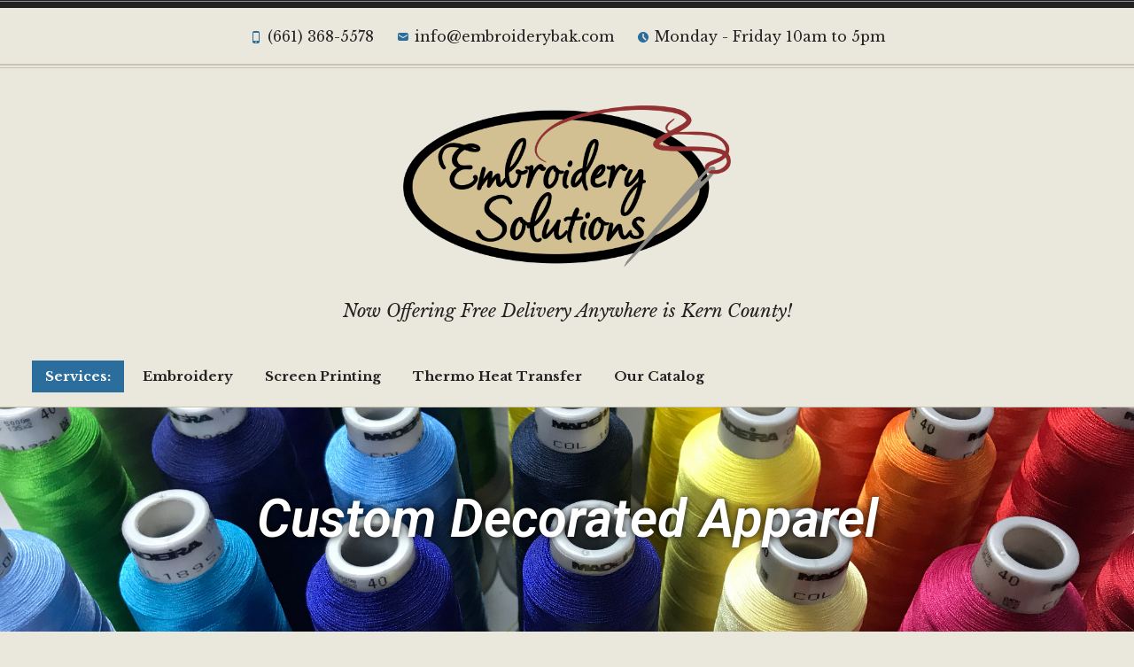

--- FILE ---
content_type: text/css
request_url: https://embroiderybak.com/wp-content/uploads/elementor/css/post-58.css?ver=1691606496
body_size: 916
content:
.elementor-58 .elementor-element.elementor-element-126397f > .elementor-container{min-height:253px;}.elementor-58 .elementor-element.elementor-element-126397f:not(.elementor-motion-effects-element-type-background), .elementor-58 .elementor-element.elementor-element-126397f > .elementor-motion-effects-container > .elementor-motion-effects-layer{background-image:url("https://embroiderybak.com/wp-content/uploads/2019/03/rainbowthread.jpg");background-size:100% auto;}.elementor-58 .elementor-element.elementor-element-126397f{transition:background 0.3s, border 0.3s, border-radius 0.3s, box-shadow 0.3s;}.elementor-58 .elementor-element.elementor-element-126397f > .elementor-background-overlay{transition:background 0.3s, border-radius 0.3s, opacity 0.3s;}.elementor-58 .elementor-element.elementor-element-126397f .elementor-heading-title{color:#8b8a85;}.elementor-58 .elementor-element.elementor-element-a7cb5ed{text-align:center;}.elementor-58 .elementor-element.elementor-element-a7cb5ed .elementor-heading-title{color:#ffffff;font-size:60px;font-style:oblique;text-shadow:0px 0px 10px #000000;}.elementor-58 .elementor-element.elementor-element-10bf2c4{margin-top:10px;margin-bottom:10px;padding:10px 10px 10px 10px;}.elementor-58 .elementor-element.elementor-element-ef38371{color:#923032;width:100%;max-width:100%;align-self:center;}.elementor-58 .elementor-element.elementor-element-e2fd61b{--divider-border-style:solid;--divider-color:#d2bf92;--divider-border-width:2px;}.elementor-58 .elementor-element.elementor-element-e2fd61b .elementor-divider-separator{width:49%;margin:0 auto;margin-center:0;}.elementor-58 .elementor-element.elementor-element-e2fd61b .elementor-divider{text-align:center;padding-top:25px;padding-bottom:25px;}.elementor-58 .elementor-element.elementor-element-2ce11e4 .elementor-heading-title{font-size:35px;}.elementor-58 .elementor-element.elementor-element-09deb6e .eael-feature-list-items .eael-feature-list-item:not(:last-child){padding-bottom:calc(15px/2);}.elementor-58 .elementor-element.elementor-element-09deb6e .eael-feature-list-items .eael-feature-list-item:not(:first-child){padding-top:calc(15px/2);}.elementor-58 .elementor-element.elementor-element-09deb6e .eael-feature-list-items.connector-type-modern .eael-feature-list-item:not(:last-child):before{height:calc(100% + 15px);}body.rtl .elementor-58 .elementor-element.elementor-element-09deb6e .eael-feature-list-items .eael-feature-list-item:after{left:calc(-15px/2);}.elementor-58 .elementor-element.elementor-element-09deb6e .eael-feature-list-items .eael-feature-list-icon-box .eael-feature-list-icon-inner{background-color:#d2bf92;}.elementor-58 .elementor-element.elementor-element-09deb6e .eael-feature-list-items .eael-feature-list-icon{color:#000000;}.elementor-58 .elementor-element.elementor-element-09deb6e .eael-feature-list-items .eael-feature-list-icon svg{fill:#000000;}.elementor-58 .elementor-element.elementor-element-09deb6e .eael-feature-list-icon-box .eael-feature-list-icon{height:70px;width:70px;font-size:21px;padding:15px 15px 15px 15px;}.elementor-58 .elementor-element.elementor-element-09deb6e .eael-feature-list-items.connector-type-classic .connector{right:calc(100% - 70px);}.elementor-58 .elementor-element.elementor-element-09deb6e .eael-feature-list-icon-box .eael-feature-list-icon img{width:21px;height:21px;}.elementor-58 .elementor-element.elementor-element-09deb6e .eael-feature-list-img{width:21px;height:21px;}.elementor-58 .elementor-element.elementor-element-09deb6e .-icon-position-left .eael-feature-list-content-box, .elementor-58 .elementor-element.elementor-element-09deb6e .-icon-position-right .eael-feature-list-content-box, .elementor-58 .elementor-element.elementor-element-09deb6e .-icon-position-top .eael-feature-list-content-box{margin:30px;}.elementor-58 .elementor-element.elementor-element-09deb6e .eael-feature-list-item .eael-feature-list-title{margin-bottom:10px;}.elementor-58 .elementor-element.elementor-element-09deb6e .eael-feature-list-content-box .eael-feature-list-title, .elementor-58 .elementor-element.elementor-element-09deb6e .eael-feature-list-content-box .eael-feature-list-title > a, .elementor-58 .elementor-element.elementor-element-09deb6e .eael-feature-list-content-box .eael-feature-list-title:visited{color:#000000;}.elementor-58 .elementor-element.elementor-element-356e7d5{--divider-border-style:solid;--divider-color:#d2bf92;--divider-border-width:2px;}.elementor-58 .elementor-element.elementor-element-356e7d5 .elementor-divider-separator{width:49%;margin:0 auto;margin-center:0;}.elementor-58 .elementor-element.elementor-element-356e7d5 .elementor-divider{text-align:center;padding-top:25px;padding-bottom:25px;}.elementor-58 .elementor-element.elementor-element-2f38f41 > .elementor-container > .elementor-row > .elementor-column > .elementor-column-wrap > .elementor-widget-wrap{align-content:center;align-items:center;}.elementor-58 .elementor-element.elementor-element-2f38f41{margin-top:10px;margin-bottom:10px;padding:10px 10px 10px 10px;}.elementor-58 .elementor-element.elementor-element-57a3ca1 .elementor-heading-title{font-size:35px;}.elementor-58 .elementor-element.elementor-element-f87653b{columns:1;color:#8b8a85;}.elementor-58 .elementor-element.elementor-element-f87653b > .elementor-widget-container{margin:0px 0px 0px 0px;padding:0px 0px 0px 0px;}.elementor-58 .elementor-element.elementor-element-bfa3198 .widget-image-caption{color:#8b8a85;}.elementor-58 .elementor-element.elementor-element-73225f9 .widget-image-caption{color:#8b8a85;}.elementor-58 .elementor-element.elementor-element-58621da .widget-image-caption{color:#8b8a85;}.elementor-58 .elementor-element.elementor-element-7aea7ee .widget-image-caption{color:#8b8a85;}.elementor-58 .elementor-element.elementor-element-3464dc9 .widget-image-caption{color:#8b8a85;}.elementor-58 .elementor-element.elementor-element-8e56393 .widget-image-caption{color:#8b8a85;}.elementor-58 .elementor-element.elementor-element-efbebac .widget-image-caption{color:#8b8a85;}.elementor-58 .elementor-element.elementor-element-0f97e7b .widget-image-caption{color:#8b8a85;}.elementor-58 .elementor-element.elementor-element-2808330{--divider-border-style:solid;--divider-color:#d2bf92;--divider-border-width:2px;}.elementor-58 .elementor-element.elementor-element-2808330 .elementor-divider-separator{width:49%;margin:0 auto;margin-center:0;}.elementor-58 .elementor-element.elementor-element-2808330 .elementor-divider{text-align:center;padding-top:25px;padding-bottom:25px;}@media(min-width:768px){.elementor-58 .elementor-element.elementor-element-6b37dce{width:42.632%;}.elementor-58 .elementor-element.elementor-element-dcadcc1{width:57.368%;}.elementor-58 .elementor-element.elementor-element-753a1fc{width:38.282%;}.elementor-58 .elementor-element.elementor-element-10a8417{width:30.776%;}.elementor-58 .elementor-element.elementor-element-6c7efe8{width:30.942%;}}@media(max-width:1024px){.elementor-58 .elementor-element.elementor-element-126397f:not(.elementor-motion-effects-element-type-background), .elementor-58 .elementor-element.elementor-element-126397f > .elementor-motion-effects-container > .elementor-motion-effects-layer{background-image:url("https://embroiderybak.com/wp-content/uploads/2019/03/rainbowthread.jpg");background-repeat:no-repeat;}.elementor-58 .elementor-element.elementor-element-10bf2c4{margin-top:10px;margin-bottom:10px;padding:10px 10px 10px 10px;}.elementor-58 .elementor-element.elementor-element-09deb6e .-icon-position-left .eael-feature-list-content-box, .elementor-58 .elementor-element.elementor-element-09deb6e .-icon-position-right .eael-feature-list-content-box, .elementor-58 .elementor-element.elementor-element-09deb6e .-icon-position-top .eael-feature-list-content-box{margin:20px;}}@media(max-width:767px){.elementor-58 .elementor-element.elementor-element-126397f:not(.elementor-motion-effects-element-type-background), .elementor-58 .elementor-element.elementor-element-126397f > .elementor-motion-effects-container > .elementor-motion-effects-layer{background-image:url("https://embroiderybak.com/wp-content/uploads/2019/03/rainbowthread.jpg");background-repeat:no-repeat;background-size:contain;}.elementor-58 .elementor-element.elementor-element-a7cb5ed{text-align:center;}.elementor-58 .elementor-element.elementor-element-a7cb5ed .elementor-heading-title{font-size:16px;}.elementor-58 .elementor-element.elementor-element-09deb6e .-mobile-icon-position-left .eael-feature-list-content-box{margin:0 0 0 10px !important;}.elementor-58 .elementor-element.elementor-element-09deb6e .-mobile-icon-position-right .eael-feature-list-content-box{margin:0 10px 0 0 !important;}.elementor-58 .elementor-element.elementor-element-09deb6e .-icon-position-left .eael-feature-list-content-box, .elementor-58 .elementor-element.elementor-element-09deb6e .-icon-position-right .eael-feature-list-content-box, .elementor-58 .elementor-element.elementor-element-09deb6e .-icon-position-top .eael-feature-list-content-box{margin:10px;}}